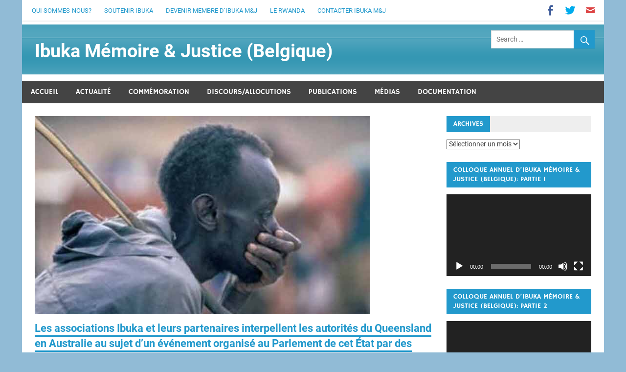

--- FILE ---
content_type: text/html; charset=UTF-8
request_url: https://www.ibuka.be/2022/05/07/les-associations-ibuka-et-leurs-partenaires-interpellent-les-autorites-du-queensland-en-australie-au-sujet-dun-evenement-organise-au-parlement-de-cet-etat-par-des-negationnistes/
body_size: 12754
content:
<!DOCTYPE html>
<html lang="fr-FR">

<head>
<meta charset="UTF-8">
<meta name="viewport" content="width=device-width, initial-scale=1">
<link rel="profile" href="http://gmpg.org/xfn/11">
<link rel="pingback" href="https://www.ibuka.be/xmlrpc.php">

<title>Les associations Ibuka et leurs partenaires interpellent les autorités du Queensland en Australie au sujet d’un événement organisé au Parlement de cet État par des négationnistes &#8211; Ibuka Mémoire &amp; Justice (Belgique)</title>
<link rel='dns-prefetch' href='//s.w.org' />
<link rel="alternate" type="application/rss+xml" title="Ibuka Mémoire &amp; Justice (Belgique) &raquo; Flux" href="https://www.ibuka.be/feed/" />
<link rel="alternate" type="application/rss+xml" title="Ibuka Mémoire &amp; Justice (Belgique) &raquo; Flux des commentaires" href="https://www.ibuka.be/comments/feed/" />
		<script type="text/javascript">
			window._wpemojiSettings = {"baseUrl":"https:\/\/s.w.org\/images\/core\/emoji\/13.0.0\/72x72\/","ext":".png","svgUrl":"https:\/\/s.w.org\/images\/core\/emoji\/13.0.0\/svg\/","svgExt":".svg","source":{"concatemoji":"https:\/\/www.ibuka.be\/wp-includes\/js\/wp-emoji-release.min.js?ver=5.5.17"}};
			!function(e,a,t){var n,r,o,i=a.createElement("canvas"),p=i.getContext&&i.getContext("2d");function s(e,t){var a=String.fromCharCode;p.clearRect(0,0,i.width,i.height),p.fillText(a.apply(this,e),0,0);e=i.toDataURL();return p.clearRect(0,0,i.width,i.height),p.fillText(a.apply(this,t),0,0),e===i.toDataURL()}function c(e){var t=a.createElement("script");t.src=e,t.defer=t.type="text/javascript",a.getElementsByTagName("head")[0].appendChild(t)}for(o=Array("flag","emoji"),t.supports={everything:!0,everythingExceptFlag:!0},r=0;r<o.length;r++)t.supports[o[r]]=function(e){if(!p||!p.fillText)return!1;switch(p.textBaseline="top",p.font="600 32px Arial",e){case"flag":return s([127987,65039,8205,9895,65039],[127987,65039,8203,9895,65039])?!1:!s([55356,56826,55356,56819],[55356,56826,8203,55356,56819])&&!s([55356,57332,56128,56423,56128,56418,56128,56421,56128,56430,56128,56423,56128,56447],[55356,57332,8203,56128,56423,8203,56128,56418,8203,56128,56421,8203,56128,56430,8203,56128,56423,8203,56128,56447]);case"emoji":return!s([55357,56424,8205,55356,57212],[55357,56424,8203,55356,57212])}return!1}(o[r]),t.supports.everything=t.supports.everything&&t.supports[o[r]],"flag"!==o[r]&&(t.supports.everythingExceptFlag=t.supports.everythingExceptFlag&&t.supports[o[r]]);t.supports.everythingExceptFlag=t.supports.everythingExceptFlag&&!t.supports.flag,t.DOMReady=!1,t.readyCallback=function(){t.DOMReady=!0},t.supports.everything||(n=function(){t.readyCallback()},a.addEventListener?(a.addEventListener("DOMContentLoaded",n,!1),e.addEventListener("load",n,!1)):(e.attachEvent("onload",n),a.attachEvent("onreadystatechange",function(){"complete"===a.readyState&&t.readyCallback()})),(n=t.source||{}).concatemoji?c(n.concatemoji):n.wpemoji&&n.twemoji&&(c(n.twemoji),c(n.wpemoji)))}(window,document,window._wpemojiSettings);
		</script>
		<style type="text/css">
img.wp-smiley,
img.emoji {
	display: inline !important;
	border: none !important;
	box-shadow: none !important;
	height: 1em !important;
	width: 1em !important;
	margin: 0 .07em !important;
	vertical-align: -0.1em !important;
	background: none !important;
	padding: 0 !important;
}
</style>
	<link rel='stylesheet' id='merlin-custom-fonts-css'  href='https://www.ibuka.be/wp-content/themes/merlin/css/custom-fonts.css?ver=20180413' type='text/css' media='all' />
<link rel='stylesheet' id='wp-block-library-css'  href='https://www.ibuka.be/wp-includes/css/dist/block-library/style.min.css?ver=5.5.17' type='text/css' media='all' />
<link rel='stylesheet' id='parent-style-css'  href='https://www.ibuka.be/wp-content/themes/merlin/style.css?ver=5.5.17' type='text/css' media='all' />
<link rel='stylesheet' id='merlin-stylesheet-css'  href='https://www.ibuka.be/wp-content/themes/merlin-child/style.css?ver=0.1.0' type='text/css' media='all' />
<style id='merlin-stylesheet-inline-css' type='text/css'>
.site-description {
	position: absolute;
	clip: rect(1px, 1px, 1px, 1px);
}
</style>
<link rel='stylesheet' id='genericons-css'  href='https://www.ibuka.be/wp-content/themes/merlin/css/genericons/genericons.css?ver=3.4.1' type='text/css' media='all' />
<link rel='stylesheet' id='themezee-related-posts-css'  href='https://www.ibuka.be/wp-content/themes/merlin/css/themezee-related-posts.css?ver=20160421' type='text/css' media='all' />
<link rel='stylesheet' id='merlin-flexslider-css'  href='https://www.ibuka.be/wp-content/themes/merlin/css/flexslider.css?ver=5.5.17' type='text/css' media='all' />
<link rel='stylesheet' id='heateor_sss_frontend_css-css'  href='https://www.ibuka.be/wp-content/plugins/sassy-social-share/public/css/sassy-social-share-public.css?ver=3.3.79' type='text/css' media='all' />
<style id='heateor_sss_frontend_css-inline-css' type='text/css'>
.heateor_sss_button_instagram span.heateor_sss_svg,a.heateor_sss_instagram span.heateor_sss_svg{background:radial-gradient(circle at 30% 107%,#fdf497 0,#fdf497 5%,#fd5949 45%,#d6249f 60%,#285aeb 90%)}.heateor_sss_horizontal_sharing .heateor_sss_svg,.heateor_sss_standard_follow_icons_container .heateor_sss_svg{color:#fff;border-width:0px;border-style:solid;border-color:transparent}.heateor_sss_horizontal_sharing .heateorSssTCBackground{color:#666}.heateor_sss_horizontal_sharing span.heateor_sss_svg:hover,.heateor_sss_standard_follow_icons_container span.heateor_sss_svg:hover{border-color:transparent;}.heateor_sss_vertical_sharing span.heateor_sss_svg,.heateor_sss_floating_follow_icons_container span.heateor_sss_svg{color:#fff;border-width:0px;border-style:solid;border-color:transparent;}.heateor_sss_vertical_sharing .heateorSssTCBackground{color:#666;}.heateor_sss_vertical_sharing span.heateor_sss_svg:hover,.heateor_sss_floating_follow_icons_container span.heateor_sss_svg:hover{border-color:transparent;}@media screen and (max-width:783px) {.heateor_sss_vertical_sharing{display:none!important}}
</style>
<!--[if lt IE 9]>
<script type='text/javascript' src='https://www.ibuka.be/wp-content/themes/merlin/js/html5shiv.min.js?ver=3.7.3' id='html5shiv-js'></script>
<![endif]-->
<script type='text/javascript' src='https://www.ibuka.be/wp-includes/js/jquery/jquery.js?ver=1.12.4-wp' id='jquery-core-js'></script>
<script type='text/javascript' src='https://www.ibuka.be/wp-content/themes/merlin/js/navigation.js?ver=20160719' id='merlin-jquery-navigation-js'></script>
<script type='text/javascript' src='https://www.ibuka.be/wp-content/themes/merlin/js/sidebar.js?ver=5.5.17' id='merlin-jquery-sidebar-js'></script>
<script type='text/javascript' src='https://www.ibuka.be/wp-content/themes/merlin/js/jquery.flexslider-min.js?ver=2.6.0' id='merlin-flexslider-js'></script>
<script type='text/javascript' id='merlin-post-slider-js-extra'>
/* <![CDATA[ */
var merlin_slider_params = {"animation":"slide","speed":"7000"};
/* ]]> */
</script>
<script type='text/javascript' src='https://www.ibuka.be/wp-content/themes/merlin/js/slider.js?ver=5.5.17' id='merlin-post-slider-js'></script>
<link rel="https://api.w.org/" href="https://www.ibuka.be/wp-json/" /><link rel="alternate" type="application/json" href="https://www.ibuka.be/wp-json/wp/v2/posts/792" /><link rel="EditURI" type="application/rsd+xml" title="RSD" href="https://www.ibuka.be/xmlrpc.php?rsd" />
<link rel="wlwmanifest" type="application/wlwmanifest+xml" href="https://www.ibuka.be/wp-includes/wlwmanifest.xml" /> 
<link rel='prev' title='Les associations Ibuka et leurs partenaires interpellent les autorités du Queensland en Australie au sujet d’un événement organisé au Parlement de cet État par des négationnistes' href='https://www.ibuka.be/2022/05/06/les-associations-ibuka-et-leurs-partenaires-interpellent-les-autorites-du-queensland-en-australie-au-sujet-dun-evenement-organise-au-parlement-de-cet-etat-par-des-negationnistes-2/' />
<link rel='next' title='Ibuka M &#038; Justice Belgique demande l’interdiction d’accès à Jambo asbl aux stèles érigées en Belgique à la mémoire des victimes du génocide contre les Tutsi au Rwanda en 1994' href='https://www.ibuka.be/2022/05/19/ibuka-m-justice-belgique-demande-linterdiction-dacces-a-jambo-asbl-aux-steles-erigees-en-belgique-a-la-memoire-des-victimes-du-genocide-contre-les-tutsi-au-rwanda-en-1994/' />
<meta name="generator" content="WordPress 5.5.17" />
<link rel="canonical" href="https://www.ibuka.be/2022/05/07/les-associations-ibuka-et-leurs-partenaires-interpellent-les-autorites-du-queensland-en-australie-au-sujet-dun-evenement-organise-au-parlement-de-cet-etat-par-des-negationnistes/" />
<link rel='shortlink' href='https://www.ibuka.be/?p=792' />
<link rel="alternate" type="application/json+oembed" href="https://www.ibuka.be/wp-json/oembed/1.0/embed?url=https%3A%2F%2Fwww.ibuka.be%2F2022%2F05%2F07%2Fles-associations-ibuka-et-leurs-partenaires-interpellent-les-autorites-du-queensland-en-australie-au-sujet-dun-evenement-organise-au-parlement-de-cet-etat-par-des-negationnistes%2F" />
<link rel="alternate" type="text/xml+oembed" href="https://www.ibuka.be/wp-json/oembed/1.0/embed?url=https%3A%2F%2Fwww.ibuka.be%2F2022%2F05%2F07%2Fles-associations-ibuka-et-leurs-partenaires-interpellent-les-autorites-du-queensland-en-australie-au-sujet-dun-evenement-organise-au-parlement-de-cet-etat-par-des-negationnistes%2F&#038;format=xml" />
<!-- Google Tag Manager -->
<script>(function(w,d,s,l,i){w[l]=w[l]||[];w[l].push({'gtm.start':
new Date().getTime(),event:'gtm.js'});var f=d.getElementsByTagName(s)[0],
j=d.createElement(s),dl=l!='dataLayer'?'&l='+l:'';j.async=true;j.src=
'https://www.googletagmanager.com/gtm.js?id='+i+dl;f.parentNode.insertBefore(j,f);
})(window,document,'script','dataLayer','GTM-MRQWHT2');</script>
<!-- End Google Tag Manager -->         <style type="text/css">
             a { color: #1e73be; }
         </style>
    <style type="text/css" id="custom-background-css">
body.custom-background { background-color: #91bbd6; }
</style>
	</head>

<body class="post-template-default single single-post postid-792 single-format-standard custom-background sticky-navigation">
<!-- Google Tag Manager (noscript) -->
<noscript><iframe src="https://www.googletagmanager.com/ns.html?id=GTM-MRQWHT2"
height="0" width="0" style="display:none;visibility:hidden"></iframe></noscript>
<!-- End Google Tag Manager (noscript) -->
	<div id="page" class="hfeed site">

		<a class="skip-link screen-reader-text" href="#content">Skip to content</a>

		<header id="masthead" class="site-header clearfix" role="banner">

			<div id="header-top" class="header-bar-wrap">

				
	<div id="header-bar" class="header-bar clearfix">
		
		
			<div id="header-social-icons" class="social-icons-navigation clearfix">

				<ul id="menu-menu-des-liens-de-reseaux-sociaux" class="social-icons-menu"><li id="menu-item-42" class="menu-item menu-item-type-custom menu-item-object-custom menu-item-42"><a href="https://www.facebook.com/ibuka.memoire.justice"><span class="screen-reader-text">Facebook</span></a></li>
<li id="menu-item-44" class="menu-item menu-item-type-custom menu-item-object-custom menu-item-44"><a href="https://twitter.com/ibukabelgique"><span class="screen-reader-text">Twitter</span></a></li>
<li id="menu-item-45" class="menu-item menu-item-type-custom menu-item-object-custom menu-item-45"><a href="mailto:info@ibuka.be"><span class="screen-reader-text">Email</span></a></li>
</ul>			
			</div>
		
				
		
			<nav id="top-navigation" class="secondary-navigation navigation clearfix" role="navigation">
				
				<ul id="menu-top-navigation" class="top-navigation-menu"><li id="menu-item-58" class="menu-item menu-item-type-post_type menu-item-object-page menu-item-58"><a href="https://www.ibuka.be/qui-sommes-nous/">Qui sommes-nous?</a></li>
<li id="menu-item-59" class="menu-item menu-item-type-post_type menu-item-object-page menu-item-59"><a href="https://www.ibuka.be/soutenir-ibuka/">Soutenir Ibuka</a></li>
<li id="menu-item-60" class="menu-item menu-item-type-post_type menu-item-object-page menu-item-60"><a href="https://www.ibuka.be/devenir-membre-dibuka-mj/">Devenir membre d’Ibuka M&#038;J</a></li>
<li id="menu-item-61" class="menu-item menu-item-type-post_type menu-item-object-page menu-item-61"><a href="https://www.ibuka.be/le-rwanda/">Le Rwanda</a></li>
<li id="menu-item-69" class="menu-item menu-item-type-post_type menu-item-object-page menu-item-69"><a href="https://www.ibuka.be/contact/">Contacter Ibuka M&#038;J</a></li>
</ul>			</nav>
		
				
	</div>
			</div>

			<div class="header-main clearfix">

				<div id="logo" class="site-branding clearfix">

										
		<p class="site-title"><a href="https://www.ibuka.be/" rel="home">Ibuka Mémoire &amp; Justice (Belgique)</a></p>

	                    
			<p class="site-description">IBUKA-Mémoire et Justice est une association sans but lucratif fondée en août 1994</p>

		
				</div><!-- .site-branding -->

				<div class="header-widgets clearfix">

                    <aside id="search-6" class="header-widget widget_search">
	<form role="search" method="get" class="search-form" action="https://www.ibuka.be/">
		<label>
			<span class="screen-reader-text">Search for:</span>
			<input type="search" class="search-field" placeholder="Search &hellip;" value="" name="s">
		</label>
		<button type="submit" class="search-submit">
			<span class="genericon-search"></span>
		</button>
	</form>

</aside>
				</div><!-- .header-widgets -->

			</div><!-- .header-main -->

			<nav id="main-navigation" class="primary-navigation navigation clearfix" role="navigation">
				<ul id="menu-main-menu" class="main-navigation-menu"><li id="menu-item-22" class="menu-item menu-item-type-custom menu-item-object-custom menu-item-home menu-item-22"><a href="https://www.ibuka.be">Accueil</a></li>
<li id="menu-item-26" class="menu-item menu-item-type-taxonomy menu-item-object-category current-post-ancestor current-menu-parent current-post-parent menu-item-26"><a href="https://www.ibuka.be/category/actualite/">Actualité</a></li>
<li id="menu-item-27" class="menu-item menu-item-type-taxonomy menu-item-object-category menu-item-has-children menu-item-27"><a href="https://www.ibuka.be/category/commemoration/">Commémoration</a>
<ul class="sub-menu">
	<li id="menu-item-29" class="menu-item menu-item-type-taxonomy menu-item-object-category menu-item-29"><a href="https://www.ibuka.be/category/commemoration/programme-activites/">Programme &amp; Activités</a></li>
</ul>
</li>
<li id="menu-item-262" class="menu-item menu-item-type-taxonomy menu-item-object-category menu-item-262"><a href="https://www.ibuka.be/category/discours-allocutions/">Discours/Allocutions</a></li>
<li id="menu-item-30" class="menu-item menu-item-type-taxonomy menu-item-object-category menu-item-30"><a href="https://www.ibuka.be/category/publications/">Publications</a></li>
<li id="menu-item-31" class="menu-item menu-item-type-taxonomy menu-item-object-category current-post-ancestor current-menu-parent current-post-parent menu-item-has-children menu-item-31"><a href="https://www.ibuka.be/category/medias/">Médias</a>
<ul class="sub-menu">
	<li id="menu-item-32" class="menu-item menu-item-type-taxonomy menu-item-object-category current-post-ancestor current-menu-parent current-post-parent menu-item-32"><a href="https://www.ibuka.be/category/medias/la-presse/">La Presse</a></li>
	<li id="menu-item-33" class="menu-item menu-item-type-taxonomy menu-item-object-category menu-item-33"><a href="https://www.ibuka.be/category/medias/videos/">Vidéos</a></li>
	<li id="menu-item-1519" class="menu-item menu-item-type-taxonomy menu-item-object-category menu-item-1519"><a href="https://www.ibuka.be/category/medias/articles-recommandes/">Articles recommandés</a></li>
</ul>
</li>
<li id="menu-item-34" class="menu-item menu-item-type-taxonomy menu-item-object-category menu-item-has-children menu-item-34"><a href="https://www.ibuka.be/category/documentation/">Documentation</a>
<ul class="sub-menu">
	<li id="menu-item-469" class="menu-item menu-item-type-taxonomy menu-item-object-category menu-item-469"><a href="https://www.ibuka.be/category/documentation/bibliographie/">Bibliographie</a></li>
	<li id="menu-item-475" class="menu-item menu-item-type-taxonomy menu-item-object-category menu-item-475"><a href="https://www.ibuka.be/category/documentation/filmographie/">Filmographie</a></li>
</ul>
</li>
</ul>			</nav><!-- #main-navigation -->

			
		</header><!-- #masthead -->

		<div id="content" class="site-content container clearfix">

	<section id="primary" class="content-area">
		<main id="main" class="site-main" role="main">
		
					
		
	<article id="post-792" class="post-792 post type-post status-publish format-standard has-post-thumbnail hentry category-actualite category-la-presse category-medias">
		
		<img width="685" height="405" src="https://www.ibuka.be/wp-content/uploads/2018/03/ibuka.jpg" class="attachment-post-thumbnail size-post-thumbnail wp-post-image" alt="Ibuka M&amp;J asbl" loading="lazy" srcset="https://www.ibuka.be/wp-content/uploads/2018/03/ibuka.jpg 685w, https://www.ibuka.be/wp-content/uploads/2018/03/ibuka-300x177.jpg 300w" sizes="(max-width: 685px) 100vw, 685px" />		
		<header class="entry-header">
			
			<h1 class="entry-title">Les associations Ibuka et leurs partenaires interpellent les autorités du Queensland en Australie au sujet d’un événement organisé au Parlement de cet État par des négationnistes</h1>			
			
			<div class="entry-meta">

			<span class="meta-date">Posted on <a href="https://www.ibuka.be/2022/05/07/les-associations-ibuka-et-leurs-partenaires-interpellent-les-autorites-du-queensland-en-australie-au-sujet-dun-evenement-organise-au-parlement-de-cet-etat-par-des-negationnistes/" title="15 h 04 min" rel="bookmark"><time class="entry-date published updated" datetime="2022-05-07T15:04:50+02:00">7 mai 2022</time></a></span>
			</div>

		
		</header><!-- .entry-header -->

		<div class="entry-content clearfix">
			<div class='heateorSssClear'></div><div  class='heateor_sss_sharing_container heateor_sss_horizontal_sharing' data-heateor-sss-href='https://www.ibuka.be/2022/05/07/les-associations-ibuka-et-leurs-partenaires-interpellent-les-autorites-du-queensland-en-australie-au-sujet-dun-evenement-organise-au-parlement-de-cet-etat-par-des-negationnistes/'><div class='heateor_sss_sharing_title' style="font-weight:bold" ></div><div class="heateor_sss_sharing_ul"><a aria-label="Facebook" class="heateor_sss_facebook" href="https://www.facebook.com/sharer/sharer.php?u=https%3A%2F%2Fwww.ibuka.be%2F2022%2F05%2F07%2Fles-associations-ibuka-et-leurs-partenaires-interpellent-les-autorites-du-queensland-en-australie-au-sujet-dun-evenement-organise-au-parlement-de-cet-etat-par-des-negationnistes%2F" title="Facebook" rel="nofollow noopener" target="_blank" style="font-size:32px!important;box-shadow:none;display:inline-block;vertical-align:middle"><span class="heateor_sss_svg" style="background-color:#0765FE;width:35px;height:35px;border-radius:999px;display:inline-block;opacity:1;float:left;font-size:32px;box-shadow:none;display:inline-block;font-size:16px;padding:0 4px;vertical-align:middle;background-repeat:repeat;overflow:hidden;padding:0;cursor:pointer;box-sizing:content-box"><svg style="display:block;border-radius:999px;" focusable="false" aria-hidden="true" xmlns="http://www.w3.org/2000/svg" width="100%" height="100%" viewBox="0 0 32 32"><path fill="#fff" d="M28 16c0-6.627-5.373-12-12-12S4 9.373 4 16c0 5.628 3.875 10.35 9.101 11.647v-7.98h-2.474V16H13.1v-1.58c0-4.085 1.849-5.978 5.859-5.978.76 0 2.072.15 2.608.298v3.325c-.283-.03-.775-.045-1.386-.045-1.967 0-2.728.745-2.728 2.683V16h3.92l-.673 3.667h-3.247v8.245C23.395 27.195 28 22.135 28 16Z"></path></svg></span></a><a aria-label="Twitter" class="heateor_sss_button_twitter" href="https://twitter.com/intent/tweet?text=Les%20associations%20Ibuka%20et%20leurs%20partenaires%20interpellent%20les%20autorit%C3%A9s%20du%20Queensland%20en%20Australie%20au%20sujet%20d%E2%80%99un%20%C3%A9v%C3%A9nement%20organis%C3%A9%20au%20Parlement%20de%20cet%20%C3%89tat%20par%20des%20n%C3%A9gationnistes&url=https%3A%2F%2Fwww.ibuka.be%2F2022%2F05%2F07%2Fles-associations-ibuka-et-leurs-partenaires-interpellent-les-autorites-du-queensland-en-australie-au-sujet-dun-evenement-organise-au-parlement-de-cet-etat-par-des-negationnistes%2F" title="Twitter" rel="nofollow noopener" target="_blank" style="font-size:32px!important;box-shadow:none;display:inline-block;vertical-align:middle"><span class="heateor_sss_svg heateor_sss_s__default heateor_sss_s_twitter" style="background-color:#55acee;width:35px;height:35px;border-radius:999px;display:inline-block;opacity:1;float:left;font-size:32px;box-shadow:none;display:inline-block;font-size:16px;padding:0 4px;vertical-align:middle;background-repeat:repeat;overflow:hidden;padding:0;cursor:pointer;box-sizing:content-box"><svg style="display:block;border-radius:999px;" focusable="false" aria-hidden="true" xmlns="http://www.w3.org/2000/svg" width="100%" height="100%" viewBox="-4 -4 39 39"><path d="M28 8.557a9.913 9.913 0 0 1-2.828.775 4.93 4.93 0 0 0 2.166-2.725 9.738 9.738 0 0 1-3.13 1.194 4.92 4.92 0 0 0-3.593-1.55 4.924 4.924 0 0 0-4.794 6.049c-4.09-.21-7.72-2.17-10.15-5.15a4.942 4.942 0 0 0-.665 2.477c0 1.71.87 3.214 2.19 4.1a4.968 4.968 0 0 1-2.23-.616v.06c0 2.39 1.7 4.38 3.952 4.83-.414.115-.85.174-1.297.174-.318 0-.626-.03-.928-.086a4.935 4.935 0 0 0 4.6 3.42 9.893 9.893 0 0 1-6.114 2.107c-.398 0-.79-.023-1.175-.068a13.953 13.953 0 0 0 7.55 2.213c9.056 0 14.01-7.507 14.01-14.013 0-.213-.005-.426-.015-.637.96-.695 1.795-1.56 2.455-2.55z" fill="#fff"></path></svg></span></a><a aria-label="Whatsapp" class="heateor_sss_whatsapp" href="https://api.whatsapp.com/send?text=Les%20associations%20Ibuka%20et%20leurs%20partenaires%20interpellent%20les%20autorit%C3%A9s%20du%20Queensland%20en%20Australie%20au%20sujet%20d%E2%80%99un%20%C3%A9v%C3%A9nement%20organis%C3%A9%20au%20Parlement%20de%20cet%20%C3%89tat%20par%20des%20n%C3%A9gationnistes%20https%3A%2F%2Fwww.ibuka.be%2F2022%2F05%2F07%2Fles-associations-ibuka-et-leurs-partenaires-interpellent-les-autorites-du-queensland-en-australie-au-sujet-dun-evenement-organise-au-parlement-de-cet-etat-par-des-negationnistes%2F" title="Whatsapp" rel="nofollow noopener" target="_blank" style="font-size:32px!important;box-shadow:none;display:inline-block;vertical-align:middle"><span class="heateor_sss_svg" style="background-color:#55eb4c;width:35px;height:35px;border-radius:999px;display:inline-block;opacity:1;float:left;font-size:32px;box-shadow:none;display:inline-block;font-size:16px;padding:0 4px;vertical-align:middle;background-repeat:repeat;overflow:hidden;padding:0;cursor:pointer;box-sizing:content-box"><svg style="display:block;border-radius:999px;" focusable="false" aria-hidden="true" xmlns="http://www.w3.org/2000/svg" width="100%" height="100%" viewBox="-6 -5 40 40"><path class="heateor_sss_svg_stroke heateor_sss_no_fill" stroke="#fff" stroke-width="2" fill="none" d="M 11.579798566743314 24.396926207859085 A 10 10 0 1 0 6.808479557110079 20.73576436351046"></path><path d="M 7 19 l -1 6 l 6 -1" class="heateor_sss_no_fill heateor_sss_svg_stroke" stroke="#fff" stroke-width="2" fill="none"></path><path d="M 10 10 q -1 8 8 11 c 5 -1 0 -6 -1 -3 q -4 -3 -5 -5 c 4 -2 -1 -5 -1 -4" fill="#fff"></path></svg></span></a><a aria-label="Email" class="heateor_sss_email" href="https://www.ibuka.be/2022/05/07/les-associations-ibuka-et-leurs-partenaires-interpellent-les-autorites-du-queensland-en-australie-au-sujet-dun-evenement-organise-au-parlement-de-cet-etat-par-des-negationnistes/" onclick="event.preventDefault();window.open('mailto:?subject=' + decodeURIComponent('Les%20associations%20Ibuka%20et%20leurs%20partenaires%20interpellent%20les%20autorit%C3%A9s%20du%20Queensland%20en%20Australie%20au%20sujet%20d%E2%80%99un%20%C3%A9v%C3%A9nement%20organis%C3%A9%20au%20Parlement%20de%20cet%20%C3%89tat%20par%20des%20n%C3%A9gationnistes').replace('&', '%26') + '&body=https%3A%2F%2Fwww.ibuka.be%2F2022%2F05%2F07%2Fles-associations-ibuka-et-leurs-partenaires-interpellent-les-autorites-du-queensland-en-australie-au-sujet-dun-evenement-organise-au-parlement-de-cet-etat-par-des-negationnistes%2F', '_blank')" title="Email" rel="noopener" style="font-size:32px!important;box-shadow:none;display:inline-block;vertical-align:middle"><span class="heateor_sss_svg" style="background-color:#649a3f;width:35px;height:35px;border-radius:999px;display:inline-block;opacity:1;float:left;font-size:32px;box-shadow:none;display:inline-block;font-size:16px;padding:0 4px;vertical-align:middle;background-repeat:repeat;overflow:hidden;padding:0;cursor:pointer;box-sizing:content-box"><svg style="display:block;border-radius:999px;" focusable="false" aria-hidden="true" xmlns="http://www.w3.org/2000/svg" width="100%" height="100%" viewBox="-.75 -.5 36 36"><path d="M 5.5 11 h 23 v 1 l -11 6 l -11 -6 v -1 m 0 2 l 11 6 l 11 -6 v 11 h -22 v -11" stroke-width="1" fill="#fff"></path></svg></span></a><a class="heateor_sss_more" aria-label="More" title="More" rel="nofollow noopener" style="font-size: 32px!important;border:0;box-shadow:none;display:inline-block!important;font-size:16px;padding:0 4px;vertical-align: middle;display:inline;" href="https://www.ibuka.be/2022/05/07/les-associations-ibuka-et-leurs-partenaires-interpellent-les-autorites-du-queensland-en-australie-au-sujet-dun-evenement-organise-au-parlement-de-cet-etat-par-des-negationnistes/" onclick="event.preventDefault()"><span class="heateor_sss_svg" style="background-color:#ee8e2d;width:35px;height:35px;border-radius:999px;display:inline-block!important;opacity:1;float:left;font-size:32px!important;box-shadow:none;display:inline-block;font-size:16px;padding:0 4px;vertical-align:middle;display:inline;background-repeat:repeat;overflow:hidden;padding:0;cursor:pointer;box-sizing:content-box;" onclick="heateorSssMoreSharingPopup(this, 'https://www.ibuka.be/2022/05/07/les-associations-ibuka-et-leurs-partenaires-interpellent-les-autorites-du-queensland-en-australie-au-sujet-dun-evenement-organise-au-parlement-de-cet-etat-par-des-negationnistes/', 'Les%20associations%20Ibuka%20et%20leurs%20partenaires%20interpellent%20les%20autorit%C3%A9s%20du%20Queensland%20en%20Australie%20au%20sujet%20d%E2%80%99un%20%C3%A9v%C3%A9nement%20organis%C3%A9%20au%20Parlement%20de%20cet%20%C3%89tat%20par%20des%20n%C3%A9gationnistes', '' )"><svg xmlns="http://www.w3.org/2000/svg" xmlns:xlink="http://www.w3.org/1999/xlink" viewBox="-.3 0 32 32" version="1.1" width="100%" height="100%" style="display:block;border-radius:999px;" xml:space="preserve"><g><path fill="#fff" d="M18 14V8h-4v6H8v4h6v6h4v-6h6v-4h-6z" fill-rule="evenodd"></path></g></svg></span></a></div><div class="heateorSssClear"></div></div><div class='heateorSssClear'></div><p>Dans <strong>une lettre ouverte</strong> au Président du Parlement du Queensland, l’Honorable Curtius Pitt, les organisations représentant les survivants du génocide commis contre les Tutsi au Rwanda en 1994, sous la coordination des associations Ibuka et Ishami Foundation (UK), demandent l’annulation d’une commémoration du «génocide rwandais » prévue demain le 7 mai 2022.</p>
<p>Ces organisations soulignent les positions négationnistes des organisateurs de ladite commémoration, dont certains ont défrayé la chronique dans une récente vidéo de leur manifestation à laquelle ils se déclaraient être des « interahamwe de la paix », en référence à la milice notoire qui a sévi pendant les massacres de masse durant le génocide contre les Tutsi dans tout le pays.</p>
<p>La lettre ouverte, en anglais, a été co-signée par une trentaine d’organisations des descendants des victimes de la Shoah, du génocide des Arméniens, des Araméens, des Assyriens et des Grecs pontiques ainsi que les membres du Bosnia Genocide Community au Royaume-Uni et d’autres victimes du crime de génocide au Cambodge et au Darfur, Sudan. Elle a également été copiée à plusieurs ambassades de l’Australie dans le monde &#8211; dont celle en Belgique &#8211; et aux Nations unies.</p>
<p>Quatorze de ces organisations signataires sont des asbl belges, à savoir :</p>
<ul>
<li><a href="https://www.ibuka.be">Ibuka Mémoire et Justice Belgique</a></li>
<li><a href="https://aadb-asbl.org/">Association des Arméniens démocrates de Belgique</a></li>
<li><a href="https://cclj.be/">Centre Communautaire Laïc Juif David Susskind (CCLJ)</a></li>
<li><a href="https://www.cpch.eu/">Centre pour la prévention des crimes contre l’Humanité</a></li>
<li><a href="https://www.armencom.be/fr/">Comité des Arméniens de Belgique</a></li>
<li><a href="https://www.facebook.com/federationassyrienne/">Fédération Assyrienne de Belgique</a></li>
<li><a href="https://www.facebook.com/arameansbelgium/">Fédération des Araméens de Belgique</a></li>
<li><a href="https://www.facebook.com/soutienpartiesciviles/">Groupe de Soutien aux Parties Civiles (Rwanda)</a></li>
<li><a href="https://www.izuba.info/?lang=fr">Izuba</a></li>
<li><a href="https://institut-syriaque.puzl.com/seyfo">Institut Syriaque de Belgique</a></li>
<li><a href="https://www.lanuitrwandaise.org/?lang=fr">La nuit rwandaise</a></li>
<li><a href="https://resirg.org/beta/">Réseau International Recherche &amp; Génocide (RESIRG)</a></li>
<li><a href="https://www.muyira.be/">Muyira Art &amp; Mémoire</a></li>
<li>Union des Rescapés du génocide des Tutsi (URGT)</li>
</ul>
<h3>Plus d&rsquo;informations:</h3>
<ul>
<li><a href="https://www.ibuka.be/wp-content/uploads/2022/05/Petition-copy_220505_215935.pdf" target="_blank" rel="noopener noreferrer">Petition to Queensland Parliament by Survivors in Solidarity Network</a></li>
</ul>
<p>&nbsp;</p>
<p>&nbsp;</p>
			<!-- <rdf:RDF xmlns:rdf="http://www.w3.org/1999/02/22-rdf-syntax-ns#"
			xmlns:dc="http://purl.org/dc/elements/1.1/"
			xmlns:trackback="http://madskills.com/public/xml/rss/module/trackback/">
		<rdf:Description rdf:about="https://www.ibuka.be/2022/05/07/les-associations-ibuka-et-leurs-partenaires-interpellent-les-autorites-du-queensland-en-australie-au-sujet-dun-evenement-organise-au-parlement-de-cet-etat-par-des-negationnistes/"
    dc:identifier="https://www.ibuka.be/2022/05/07/les-associations-ibuka-et-leurs-partenaires-interpellent-les-autorites-du-queensland-en-australie-au-sujet-dun-evenement-organise-au-parlement-de-cet-etat-par-des-negationnistes/"
    dc:title="Les associations Ibuka et leurs partenaires interpellent les autorités du Queensland en Australie au sujet d’un événement organisé au Parlement de cet État par des négationnistes"
    trackback:ping="https://www.ibuka.be/2022/05/07/les-associations-ibuka-et-leurs-partenaires-interpellent-les-autorites-du-queensland-en-australie-au-sujet-dun-evenement-organise-au-parlement-de-cet-etat-par-des-negationnistes/trackback/" />
</rdf:RDF> -->
			<div class="page-links"></div>
		</div><!-- .entry-content -->
		
		<footer class="entry-footer">
			
						
						
		</footer><!-- .entry-footer -->
		
		
	<nav class="navigation post-navigation" role="navigation" aria-label="Publications">
		<h2 class="screen-reader-text">Navigation de l’article</h2>
		<div class="nav-links"><div class="nav-previous"><a href="https://www.ibuka.be/2022/05/06/les-associations-ibuka-et-leurs-partenaires-interpellent-les-autorites-du-queensland-en-australie-au-sujet-dun-evenement-organise-au-parlement-de-cet-etat-par-des-negationnistes-2/" rel="prev">&laquo; Les associations Ibuka et leurs partenaires interpellent les autorités du Queensland en Australie au sujet d’un événement organisé au Parlement de cet État par des négationnistes</a></div><div class="nav-next"><a href="https://www.ibuka.be/2022/05/19/ibuka-m-justice-belgique-demande-linterdiction-dacces-a-jambo-asbl-aux-steles-erigees-en-belgique-a-la-memoire-des-victimes-du-genocide-contre-les-tutsi-au-rwanda-en-1994/" rel="next">Ibuka M &#038; Justice Belgique demande l’interdiction d’accès à Jambo asbl aux stèles érigées en Belgique à la mémoire des victimes du génocide contre les Tutsi au Rwanda en 1994 &raquo;</a></div></div>
	</nav>
	</article>
<div id="comments" class="comments-area">

	
	
	
	
</div><!-- #comments -->		
		</main><!-- #main -->
	</section><!-- #primary -->
	
		<section id="secondary" class="sidebar widget-area clearfix" role="complementary">

		<aside id="archives-2" class="widget widget_archive clearfix"><div class="widget-header"><h3 class="widget-title">Archives</h3></div>		<label class="screen-reader-text" for="archives-dropdown-2">Archives</label>
		<select id="archives-dropdown-2" name="archive-dropdown">
			
			<option value="">Sélectionner un mois</option>
				<option value='https://www.ibuka.be/2025/04/'> avril 2025 </option>
	<option value='https://www.ibuka.be/2025/03/'> mars 2025 </option>
	<option value='https://www.ibuka.be/2025/02/'> février 2025 </option>
	<option value='https://www.ibuka.be/2024/12/'> décembre 2024 </option>
	<option value='https://www.ibuka.be/2024/11/'> novembre 2024 </option>
	<option value='https://www.ibuka.be/2024/09/'> septembre 2024 </option>
	<option value='https://www.ibuka.be/2024/08/'> août 2024 </option>
	<option value='https://www.ibuka.be/2024/06/'> juin 2024 </option>
	<option value='https://www.ibuka.be/2024/05/'> mai 2024 </option>
	<option value='https://www.ibuka.be/2024/04/'> avril 2024 </option>
	<option value='https://www.ibuka.be/2024/03/'> mars 2024 </option>
	<option value='https://www.ibuka.be/2023/12/'> décembre 2023 </option>
	<option value='https://www.ibuka.be/2023/10/'> octobre 2023 </option>
	<option value='https://www.ibuka.be/2023/09/'> septembre 2023 </option>
	<option value='https://www.ibuka.be/2023/06/'> juin 2023 </option>
	<option value='https://www.ibuka.be/2023/04/'> avril 2023 </option>
	<option value='https://www.ibuka.be/2023/03/'> mars 2023 </option>
	<option value='https://www.ibuka.be/2023/01/'> janvier 2023 </option>
	<option value='https://www.ibuka.be/2022/12/'> décembre 2022 </option>
	<option value='https://www.ibuka.be/2022/05/'> mai 2022 </option>
	<option value='https://www.ibuka.be/2022/04/'> avril 2022 </option>
	<option value='https://www.ibuka.be/2022/03/'> mars 2022 </option>
	<option value='https://www.ibuka.be/2022/02/'> février 2022 </option>
	<option value='https://www.ibuka.be/2022/01/'> janvier 2022 </option>
	<option value='https://www.ibuka.be/2021/06/'> juin 2021 </option>
	<option value='https://www.ibuka.be/2021/03/'> mars 2021 </option>
	<option value='https://www.ibuka.be/2020/08/'> août 2020 </option>
	<option value='https://www.ibuka.be/2020/05/'> mai 2020 </option>
	<option value='https://www.ibuka.be/2020/04/'> avril 2020 </option>
	<option value='https://www.ibuka.be/2020/03/'> mars 2020 </option>
	<option value='https://www.ibuka.be/2019/10/'> octobre 2019 </option>
	<option value='https://www.ibuka.be/2019/04/'> avril 2019 </option>
	<option value='https://www.ibuka.be/2019/03/'> mars 2019 </option>
	<option value='https://www.ibuka.be/2018/10/'> octobre 2018 </option>
	<option value='https://www.ibuka.be/2018/09/'> septembre 2018 </option>
	<option value='https://www.ibuka.be/2018/04/'> avril 2018 </option>
	<option value='https://www.ibuka.be/2018/03/'> mars 2018 </option>
	<option value='https://www.ibuka.be/2018/02/'> février 2018 </option>
	<option value='https://www.ibuka.be/2018/01/'> janvier 2018 </option>
	<option value='https://www.ibuka.be/2017/09/'> septembre 2017 </option>
	<option value='https://www.ibuka.be/2017/03/'> mars 2017 </option>
	<option value='https://www.ibuka.be/2014/05/'> mai 2014 </option>
	<option value='https://www.ibuka.be/2013/02/'> février 2013 </option>
	<option value='https://www.ibuka.be/2010/11/'> novembre 2010 </option>
	<option value='https://www.ibuka.be/2010/09/'> septembre 2010 </option>
	<option value='https://www.ibuka.be/2010/04/'> avril 2010 </option>
	<option value='https://www.ibuka.be/2010/03/'> mars 2010 </option>
	<option value='https://www.ibuka.be/2009/04/'> avril 2009 </option>
	<option value='https://www.ibuka.be/2009/03/'> mars 2009 </option>
	<option value='https://www.ibuka.be/2006/04/'> avril 2006 </option>
	<option value='https://www.ibuka.be/2005/10/'> octobre 2005 </option>
	<option value='https://www.ibuka.be/2005/04/'> avril 2005 </option>
	<option value='https://www.ibuka.be/2004/03/'> mars 2004 </option>
	<option value='https://www.ibuka.be/2004/02/'> février 2004 </option>
	<option value='https://www.ibuka.be/1996/04/'> avril 1996 </option>

		</select>

<script type="text/javascript">
/* <![CDATA[ */
(function() {
	var dropdown = document.getElementById( "archives-dropdown-2" );
	function onSelectChange() {
		if ( dropdown.options[ dropdown.selectedIndex ].value !== '' ) {
			document.location.href = this.options[ this.selectedIndex ].value;
		}
	}
	dropdown.onchange = onSelectChange;
})();
/* ]]> */
</script>
			</aside><aside id="media_video-16" class="widget widget_media_video clearfix"><div class="widget-header"><h3 class="widget-title">Colloque annuel d&rsquo;Ibuka Mémoire &#038; Justice (Belgique): Partie 1</h3></div><div style="width:100%;" class="wp-video"><!--[if lt IE 9]><script>document.createElement('video');</script><![endif]-->
<video class="wp-video-shortcode" id="video-792-1" preload="metadata" controls="controls"><source type="video/youtube" src="https://www.youtube.com/watch?v=yIhozQ0ALnk&#038;_=1" /><a href="https://www.youtube.com/watch?v=yIhozQ0ALnk">https://www.youtube.com/watch?v=yIhozQ0ALnk</a></video></div></aside><aside id="media_video-18" class="widget widget_media_video clearfix"><div class="widget-header"><h3 class="widget-title">Colloque annuel d&rsquo;Ibuka Mémoire &#038; Justice (Belgique): Partie 2</h3></div><div style="width:100%;" class="wp-video"><video class="wp-video-shortcode" id="video-792-2" preload="metadata" controls="controls"><source type="video/youtube" src="https://www.youtube.com/watch?v=0XwIn55zZOg&#038;t=1s&#038;_=2" /><a href="https://www.youtube.com/watch?v=0XwIn55zZOg&#038;t=1s">https://www.youtube.com/watch?v=0XwIn55zZOg&#038;t=1s</a></video></div></aside><aside id="media_video-14" class="widget widget_media_video clearfix"><div class="widget-header"><h3 class="widget-title">Le génocide perpétré contre les Tutsi au Rwanda en 1994 face au défi du déni</h3></div><div style="width:100%;" class="wp-video"><video class="wp-video-shortcode" id="video-792-3" preload="metadata" controls="controls"><source type="video/youtube" src="https://www.youtube.com/watch?v=OpUzzaS7qx4&#038;_=3" /><a href="https://www.youtube.com/watch?v=OpUzzaS7qx4">https://www.youtube.com/watch?v=OpUzzaS7qx4</a></video></div></aside><aside id="media_video-9" class="widget widget_media_video clearfix"><div class="widget-header"><h3 class="widget-title">« Le négationnisme est un abus du droit d’expression » Dr Bizimana Jean Damascène</h3></div><div style="width:100%;" class="wp-video"><video class="wp-video-shortcode" id="video-792-4" preload="metadata" controls="controls"><source type="video/youtube" src="https://www.youtube.com/watch?v=JUWAvJIUdp8&#038;_=4" /><a href="https://www.youtube.com/watch?v=JUWAvJIUdp8">https://www.youtube.com/watch?v=JUWAvJIUdp8</a></video></div></aside><aside id="text-9" class="widget widget_text clearfix"><div class="widget-header"><h3 class="widget-title">Adresse : Ibuka – Mémoire et Justice</h3></div>			<div class="textwidget"><p>Rue Stévin 115 &#8211; 1000 Bruxelles<br />
E-mail : <a title="Opens window for sending email">info(at)ibuka.be</a></p>
</div>
		</aside><aside id="text-8" class="widget widget_text clearfix"><div class="widget-header"><h3 class="widget-title">Soutenir Ibuka</h3></div>			<div class="textwidget"><p>Soutenir Ibuka c&rsquo;est soutenir la mémoire des victimes, la réhabilitation des survivants et l’éducation des générations. Vous pouvez soutenir Ibuka au compte:<br />
IBAN: <strong>BE45 0011 5493 9489<br />
</strong>BIC:<strong> GEBABEBB</strong></p>
<p><em><strong>Pour l’année 2023, l’assemblée générale ordinaire du 4 décembre 2022 a fixé la cotisation à 10€ par mois, à régler sur le compte d’Ibuka BE45 0011 5493 9489 par domiciliation auprès de votre banque.</strong></em></p>
</div>
		</aside><aside id="media_image-3" class="widget widget_media_image clearfix"><img width="300" height="177" src="https://www.ibuka.be/wp-content/uploads/2018/03/ibuka-300x177.jpg" class="image wp-image-288  attachment-medium size-medium" alt="Ibuka M&amp;J asbl" loading="lazy" style="max-width: 100%; height: auto;" srcset="https://www.ibuka.be/wp-content/uploads/2018/03/ibuka-300x177.jpg 300w, https://www.ibuka.be/wp-content/uploads/2018/03/ibuka.jpg 685w" sizes="(max-width: 300px) 100vw, 300px" /></aside><aside id="text-12" class="widget widget_text clearfix"><div class="widget-header"><h3 class="widget-title">&#8212; Avis important &#8212;</h3></div>			<div class="textwidget"><p>Chers membres, chers sympathisants, chers internautes, Ibuka M &amp; J (Belgique) tient à vous informer que seuls les outils suivants :</p>
<ul>
<li><a href="https://www.ibuka.be/">Site internet</a> ,</li>
<li><a href="https://twitter.com/ibukabelgique">Twitter,</a></li>
<li><a href="https://www.facebook.com/ibuka.memoire.justice">Facebook,</a></li>
<li><a href="mailto:info@ibuka.be">E-mail</a></li>
</ul>
<p>Sont à ce jour les canaux officiels de communication de l’association.</p>
<p>Tout autre canal, même ayant des similitudes aux précédemment mentionnés, ne doit pas être associé à Ibuka Mémoire &amp; Justice. Merci de votre vigilance.</p>
<p>Conseil d’Administration d’Ibuka M&amp;J (Belgique).</p>
</div>
		</aside><aside id="text-7" class="widget widget_text clearfix"><div class="widget-header"><h3 class="widget-title">Liens utiles</h3></div>			<div class="textwidget"><ul>
<li><a href="http://www.ibuka-france.org/">Ibuka France</a></li>
<li><a href="http://www.ibuka.rw/">Ibuka Rwanda</a></li>
<li><a href="http://www.ibuka.ch">Ibuka Suisse</a></li>
<li><a href="http://www.kigalimemorialcentre.org/old/index.html">Kigali Memorial Centre</a></li>
<li><a href="http://aergnational.org/">Site d&rsquo;AERG</a></li>
<li><a href="https://avega-agahozo.org/">Site d&rsquo;Avega agahozo</a></li>
<li><a href="http://www.genocidearchiverwanda.org.rw/index.php/Welcome_to_Genocide_Archive_Rwanda">Genocide Archive of Rwanda website</a></li>
<li><a href="https://www.aegistrust.org/what-we-do/"> Aegis Trust</a></li>
</ul>
</div>
		</aside>
		<aside id="recent-posts-2" class="widget widget_recent_entries clearfix">
		<div class="widget-header"><h3 class="widget-title">Articles récents</h3></div>
		<ul>
											<li>
					<a href="https://www.ibuka.be/2025/04/06/conclusions-colloque-annuel-dibuka-belgique-jeudi-27-mars-2025/">Conclusions : Colloque annuel d’IBUKA Belgique : JEUDI 27 MARS 2025</a>
									</li>
											<li>
					<a href="https://www.ibuka.be/2025/04/06/communique-sur-colloque-dibuka-memoire-et-justice-du-27-mars-2025/">Communiqué sur colloque d’Ibuka Mémoire et Justice du 27 mars 2025</a>
									</li>
											<li>
					<a href="https://www.ibuka.be/2025/04/01/appel-public-au-monde-politique-pour-mettre-fin-a-loutrage-dune-demission-morale/">Appel public au monde politique pour mettre fin à l’outrage d’une démission morale</a>
									</li>
											<li>
					<a href="https://www.ibuka.be/2025/03/30/le-07-04-2025-ibuka-belgique-vous-invite-a-la-31eme-commemoration-des-victimes-du-genocide-contre-les-tutsi-au-rwanda-en-1994/">LE 07/04/2025  &#8211; IBUKA Belgique vous invite à la 31ème commémoration des victimes du génocide contre les Tutsi au Rwanda en 1994</a>
									</li>
											<li>
					<a href="https://www.ibuka.be/2025/03/27/declaration-sur-lannulation-du-colloque-dibuka-memoire-et-justice-a-la-chambre-des-representants/">Déclaration sur l’annulation du colloque d’Ibuka Mémoire et Justice à la Chambre des représentants</a>
									</li>
					</ul>

		</aside>
	</section><!-- #secondary -->	

	</div><!-- #content -->

	
	<footer id="colophon" class="site-footer clearfix" role="contentinfo">

    
        <nav id="footer-links" class="footer-navigation navigation clearfix" role="navigation">
            <ul id="menu-footer-navigation" class="footer-navigation-menu"><li id="menu-item-680" class="menu-item menu-item-type-custom menu-item-object-custom menu-item-680"><a href="#">© Ibuka Memoire &#038; Justice asbl 2024     |</a></li>
<li id="menu-item-681" class="menu-item menu-item-type-custom menu-item-object-custom menu-item-681"><a href="https://www.facebook.com/ibuka.memoire.justice">Facebook     |</a></li>
<li id="menu-item-682" class="menu-item menu-item-type-custom menu-item-object-custom menu-item-682"><a href="https://twitter.com/ibukabelgique">Twitter     |</a></li>
</ul>        </nav><!-- #footer-links -->

    
    <div>
        
    </div><!-- .site-info -->

	</footer><!-- #colophon -->

</div><!-- #page -->

<link rel='stylesheet' id='mediaelement-css'  href='https://www.ibuka.be/wp-includes/js/mediaelement/mediaelementplayer-legacy.min.css?ver=4.2.13-9993131' type='text/css' media='all' />
<link rel='stylesheet' id='wp-mediaelement-css'  href='https://www.ibuka.be/wp-includes/js/mediaelement/wp-mediaelement.min.css?ver=5.5.17' type='text/css' media='all' />
<script type='text/javascript' id='heateor_sss_sharing_js-js-before'>
function heateorSssLoadEvent(e) {var t=window.onload;if (typeof window.onload!="function") {window.onload=e}else{window.onload=function() {t();e()}}};	var heateorSssSharingAjaxUrl = 'https://www.ibuka.be/wp-admin/admin-ajax.php', heateorSssCloseIconPath = 'https://www.ibuka.be/wp-content/plugins/sassy-social-share/public/../images/close.png', heateorSssPluginIconPath = 'https://www.ibuka.be/wp-content/plugins/sassy-social-share/public/../images/logo.png', heateorSssHorizontalSharingCountEnable = 0, heateorSssVerticalSharingCountEnable = 0, heateorSssSharingOffset = -10; var heateorSssMobileStickySharingEnabled = 0;var heateorSssCopyLinkMessage = "Lien copié.";var heateorSssUrlCountFetched = [], heateorSssSharesText = 'Partages', heateorSssShareText = 'Partage';function heateorSssPopup(e) {window.open(e,"popUpWindow","height=400,width=600,left=400,top=100,resizable,scrollbars,toolbar=0,personalbar=0,menubar=no,location=no,directories=no,status")}
</script>
<script type='text/javascript' src='https://www.ibuka.be/wp-content/plugins/sassy-social-share/public/js/sassy-social-share-public.js?ver=3.3.79' id='heateor_sss_sharing_js-js'></script>
<script type='text/javascript' src='https://www.ibuka.be/wp-includes/js/wp-embed.min.js?ver=5.5.17' id='wp-embed-js'></script>
<script type='text/javascript' id='mediaelement-core-js-before'>
var mejsL10n = {"language":"fr","strings":{"mejs.download-file":"T\u00e9l\u00e9charger le fichier","mejs.install-flash":"Vous utilisez un navigateur qui n\u2019a pas le lecteur Flash activ\u00e9 ou install\u00e9. Veuillez activer votre extension Flash ou t\u00e9l\u00e9charger la derni\u00e8re version \u00e0 partir de cette adresse\u00a0: https:\/\/get.adobe.com\/flashplayer\/","mejs.fullscreen":"Plein \u00e9cran","mejs.play":"Lecture","mejs.pause":"Pause","mejs.time-slider":"Curseur de temps","mejs.time-help-text":"Utilisez les fl\u00e8ches droite\/gauche pour avancer d\u2019une seconde, haut\/bas pour avancer de dix secondes.","mejs.live-broadcast":"\u00c9mission en direct","mejs.volume-help-text":"Utilisez les fl\u00e8ches haut\/bas pour augmenter ou diminuer le volume.","mejs.unmute":"R\u00e9activer le son","mejs.mute":"Muet","mejs.volume-slider":"Curseur de volume","mejs.video-player":"Lecteur vid\u00e9o","mejs.audio-player":"Lecteur audio","mejs.captions-subtitles":"L\u00e9gendes\/Sous-titres","mejs.captions-chapters":"Chapitres","mejs.none":"Aucun","mejs.afrikaans":"Afrikaans","mejs.albanian":"Albanais","mejs.arabic":"Arabe","mejs.belarusian":"Bi\u00e9lorusse","mejs.bulgarian":"Bulgare","mejs.catalan":"Catalan","mejs.chinese":"Chinois","mejs.chinese-simplified":"Chinois (simplifi\u00e9)","mejs.chinese-traditional":"Chinois (traditionnel)","mejs.croatian":"Croate","mejs.czech":"Tch\u00e8que","mejs.danish":"Danois","mejs.dutch":"N\u00e9erlandais","mejs.english":"Anglais","mejs.estonian":"Estonien","mejs.filipino":"Filipino","mejs.finnish":"Finnois","mejs.french":"Fran\u00e7ais","mejs.galician":"Galicien","mejs.german":"Allemand","mejs.greek":"Grec","mejs.haitian-creole":"Cr\u00e9ole ha\u00eftien","mejs.hebrew":"H\u00e9breu","mejs.hindi":"Hindi","mejs.hungarian":"Hongrois","mejs.icelandic":"Islandais","mejs.indonesian":"Indon\u00e9sien","mejs.irish":"Irlandais","mejs.italian":"Italien","mejs.japanese":"Japonais","mejs.korean":"Cor\u00e9en","mejs.latvian":"Letton","mejs.lithuanian":"Lituanien","mejs.macedonian":"Mac\u00e9donien","mejs.malay":"Malais","mejs.maltese":"Maltais","mejs.norwegian":"Norv\u00e9gien","mejs.persian":"Perse","mejs.polish":"Polonais","mejs.portuguese":"Portugais","mejs.romanian":"Roumain","mejs.russian":"Russe","mejs.serbian":"Serbe","mejs.slovak":"Slovaque","mejs.slovenian":"Slov\u00e9nien","mejs.spanish":"Espagnol","mejs.swahili":"Swahili","mejs.swedish":"Su\u00e9dois","mejs.tagalog":"Tagalog","mejs.thai":"Thai","mejs.turkish":"Turc","mejs.ukrainian":"Ukrainien","mejs.vietnamese":"Vietnamien","mejs.welsh":"Ga\u00e9lique","mejs.yiddish":"Yiddish"}};
</script>
<script type='text/javascript' src='https://www.ibuka.be/wp-includes/js/mediaelement/mediaelement-and-player.min.js?ver=4.2.13-9993131' id='mediaelement-core-js'></script>
<script type='text/javascript' src='https://www.ibuka.be/wp-includes/js/mediaelement/mediaelement-migrate.min.js?ver=5.5.17' id='mediaelement-migrate-js'></script>
<script type='text/javascript' id='mediaelement-js-extra'>
/* <![CDATA[ */
var _wpmejsSettings = {"pluginPath":"\/wp-includes\/js\/mediaelement\/","classPrefix":"mejs-","stretching":"responsive"};
/* ]]> */
</script>
<script type='text/javascript' src='https://www.ibuka.be/wp-includes/js/mediaelement/wp-mediaelement.min.js?ver=5.5.17' id='wp-mediaelement-js'></script>
<script type='text/javascript' src='https://www.ibuka.be/wp-includes/js/mediaelement/renderers/vimeo.min.js?ver=4.2.13-9993131' id='mediaelement-vimeo-js'></script>

</body>
</html>


--- FILE ---
content_type: text/css
request_url: https://www.ibuka.be/wp-content/themes/merlin-child/style.css?ver=0.1.0
body_size: 456
content:
/*
Theme Name: Theme enfant Merlin
Theme URI: https://www.ibuka.be/
Description: Theme enfant d'Emmanuel U.
Author: Usemman
Author URI: https://www.ibuka.be/
Template: merlin 
Version: 0.1.0
*/

.post-slider .zeeslide .entry-title {
    font-size: 20px;
    font-size: 1rem;
    color: #fff;
    border-color: #FFF;
}

.page-title, .entry-title {
    font-family: 'Roboto', Tahoma, Arial;
    font-size: 16px;
    font-size: 1.4rem;
    color: #2299cc;
	word-wrap: break-word;
}

.site-title a:link, .site-title a:visited {
    color: #fff;
}

p {
    margin-bottom: 1.5em;
}

*, ::before, ::after {
    box-sizing: inherit;
}

body, button, input, select, textarea {
    color: #404040;
    font-family: 'Roboto', Tahoma, Arial;
    font-size: 14px;
    font-size: 0.9rem;
    line-height: 1.5;
}
.entry-content ul {
	list-style-image: url(/wp-content/uploads/2019/07/ico_arrow.gif);
	padding: 5px;
	list-style-position: inside;
	text-align: left;
}

.header-main {
	background-image: url("/wp-content/uploads/2019/08/banner_bg.gif");
	background-repeat: repeat-x;
	padding: 0.7em 1.3em;
}